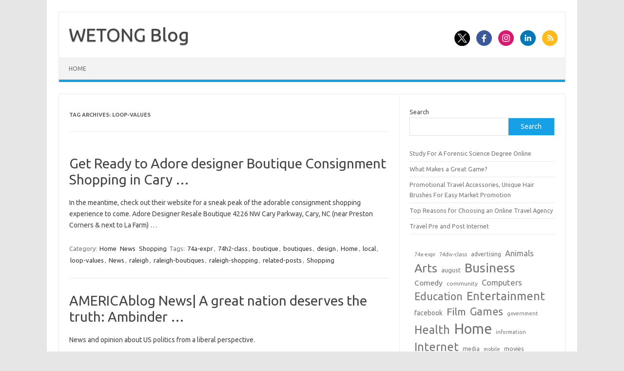

--- FILE ---
content_type: text/html; charset=UTF-8
request_url: https://www.phptop.cn/archives/tag/loop-values/
body_size: 12611
content:
<!DOCTYPE html>
<!--[if IE 7]>
<html class="ie ie7" lang="en-US">
<![endif]-->
<!--[if IE 8]>
<html class="ie ie8" lang="en-US">
<![endif]-->
<!--[if !(IE 7) | !(IE 8)  ]><!-->
<html lang="en-US">
<!--<![endif]-->
<head>
<meta charset="UTF-8">
<meta name="viewport" content="width=device-width, initial-scale=1">
<link rel="profile" href="http://gmpg.org/xfn/11">
<link rel="pingback" href="https://www.phptop.cn/xmlrpc.php" />
<!--[if lt IE 9]>
<script src="https://www.phptop.cn/wp-content/themes/iconic-one/js/html5.js" type="text/javascript"></script>
<![endif]-->
<title>loop-values &#8211; WETONG Blog</title>
<meta name='robots' content='max-image-preview:large' />
	<style>img:is([sizes="auto" i], [sizes^="auto," i]) { contain-intrinsic-size: 3000px 1500px }</style>
	<link rel='dns-prefetch' href='//fonts.googleapis.com' />
<link rel="alternate" type="application/rss+xml" title="WETONG Blog &raquo; Feed" href="https://www.phptop.cn/feed/" />
<link rel="alternate" type="application/rss+xml" title="WETONG Blog &raquo; Comments Feed" href="https://www.phptop.cn/comments/feed/" />
<link rel="alternate" type="application/rss+xml" title="WETONG Blog &raquo; loop-values Tag Feed" href="https://www.phptop.cn/archives/tag/loop-values/feed/" />
<script type="text/javascript">
/* <![CDATA[ */
window._wpemojiSettings = {"baseUrl":"https:\/\/s.w.org\/images\/core\/emoji\/16.0.1\/72x72\/","ext":".png","svgUrl":"https:\/\/s.w.org\/images\/core\/emoji\/16.0.1\/svg\/","svgExt":".svg","source":{"concatemoji":"https:\/\/www.phptop.cn\/wp-includes\/js\/wp-emoji-release.min.js?ver=6.8.3"}};
/*! This file is auto-generated */
!function(s,n){var o,i,e;function c(e){try{var t={supportTests:e,timestamp:(new Date).valueOf()};sessionStorage.setItem(o,JSON.stringify(t))}catch(e){}}function p(e,t,n){e.clearRect(0,0,e.canvas.width,e.canvas.height),e.fillText(t,0,0);var t=new Uint32Array(e.getImageData(0,0,e.canvas.width,e.canvas.height).data),a=(e.clearRect(0,0,e.canvas.width,e.canvas.height),e.fillText(n,0,0),new Uint32Array(e.getImageData(0,0,e.canvas.width,e.canvas.height).data));return t.every(function(e,t){return e===a[t]})}function u(e,t){e.clearRect(0,0,e.canvas.width,e.canvas.height),e.fillText(t,0,0);for(var n=e.getImageData(16,16,1,1),a=0;a<n.data.length;a++)if(0!==n.data[a])return!1;return!0}function f(e,t,n,a){switch(t){case"flag":return n(e,"\ud83c\udff3\ufe0f\u200d\u26a7\ufe0f","\ud83c\udff3\ufe0f\u200b\u26a7\ufe0f")?!1:!n(e,"\ud83c\udde8\ud83c\uddf6","\ud83c\udde8\u200b\ud83c\uddf6")&&!n(e,"\ud83c\udff4\udb40\udc67\udb40\udc62\udb40\udc65\udb40\udc6e\udb40\udc67\udb40\udc7f","\ud83c\udff4\u200b\udb40\udc67\u200b\udb40\udc62\u200b\udb40\udc65\u200b\udb40\udc6e\u200b\udb40\udc67\u200b\udb40\udc7f");case"emoji":return!a(e,"\ud83e\udedf")}return!1}function g(e,t,n,a){var r="undefined"!=typeof WorkerGlobalScope&&self instanceof WorkerGlobalScope?new OffscreenCanvas(300,150):s.createElement("canvas"),o=r.getContext("2d",{willReadFrequently:!0}),i=(o.textBaseline="top",o.font="600 32px Arial",{});return e.forEach(function(e){i[e]=t(o,e,n,a)}),i}function t(e){var t=s.createElement("script");t.src=e,t.defer=!0,s.head.appendChild(t)}"undefined"!=typeof Promise&&(o="wpEmojiSettingsSupports",i=["flag","emoji"],n.supports={everything:!0,everythingExceptFlag:!0},e=new Promise(function(e){s.addEventListener("DOMContentLoaded",e,{once:!0})}),new Promise(function(t){var n=function(){try{var e=JSON.parse(sessionStorage.getItem(o));if("object"==typeof e&&"number"==typeof e.timestamp&&(new Date).valueOf()<e.timestamp+604800&&"object"==typeof e.supportTests)return e.supportTests}catch(e){}return null}();if(!n){if("undefined"!=typeof Worker&&"undefined"!=typeof OffscreenCanvas&&"undefined"!=typeof URL&&URL.createObjectURL&&"undefined"!=typeof Blob)try{var e="postMessage("+g.toString()+"("+[JSON.stringify(i),f.toString(),p.toString(),u.toString()].join(",")+"));",a=new Blob([e],{type:"text/javascript"}),r=new Worker(URL.createObjectURL(a),{name:"wpTestEmojiSupports"});return void(r.onmessage=function(e){c(n=e.data),r.terminate(),t(n)})}catch(e){}c(n=g(i,f,p,u))}t(n)}).then(function(e){for(var t in e)n.supports[t]=e[t],n.supports.everything=n.supports.everything&&n.supports[t],"flag"!==t&&(n.supports.everythingExceptFlag=n.supports.everythingExceptFlag&&n.supports[t]);n.supports.everythingExceptFlag=n.supports.everythingExceptFlag&&!n.supports.flag,n.DOMReady=!1,n.readyCallback=function(){n.DOMReady=!0}}).then(function(){return e}).then(function(){var e;n.supports.everything||(n.readyCallback(),(e=n.source||{}).concatemoji?t(e.concatemoji):e.wpemoji&&e.twemoji&&(t(e.twemoji),t(e.wpemoji)))}))}((window,document),window._wpemojiSettings);
/* ]]> */
</script>
<style id='wp-emoji-styles-inline-css' type='text/css'>

	img.wp-smiley, img.emoji {
		display: inline !important;
		border: none !important;
		box-shadow: none !important;
		height: 1em !important;
		width: 1em !important;
		margin: 0 0.07em !important;
		vertical-align: -0.1em !important;
		background: none !important;
		padding: 0 !important;
	}
</style>
<link rel='stylesheet' id='wp-block-library-css' href='https://www.phptop.cn/wp-includes/css/dist/block-library/style.min.css?ver=6.8.3' type='text/css' media='all' />
<style id='classic-theme-styles-inline-css' type='text/css'>
/*! This file is auto-generated */
.wp-block-button__link{color:#fff;background-color:#32373c;border-radius:9999px;box-shadow:none;text-decoration:none;padding:calc(.667em + 2px) calc(1.333em + 2px);font-size:1.125em}.wp-block-file__button{background:#32373c;color:#fff;text-decoration:none}
</style>
<style id='global-styles-inline-css' type='text/css'>
:root{--wp--preset--aspect-ratio--square: 1;--wp--preset--aspect-ratio--4-3: 4/3;--wp--preset--aspect-ratio--3-4: 3/4;--wp--preset--aspect-ratio--3-2: 3/2;--wp--preset--aspect-ratio--2-3: 2/3;--wp--preset--aspect-ratio--16-9: 16/9;--wp--preset--aspect-ratio--9-16: 9/16;--wp--preset--color--black: #000000;--wp--preset--color--cyan-bluish-gray: #abb8c3;--wp--preset--color--white: #ffffff;--wp--preset--color--pale-pink: #f78da7;--wp--preset--color--vivid-red: #cf2e2e;--wp--preset--color--luminous-vivid-orange: #ff6900;--wp--preset--color--luminous-vivid-amber: #fcb900;--wp--preset--color--light-green-cyan: #7bdcb5;--wp--preset--color--vivid-green-cyan: #00d084;--wp--preset--color--pale-cyan-blue: #8ed1fc;--wp--preset--color--vivid-cyan-blue: #0693e3;--wp--preset--color--vivid-purple: #9b51e0;--wp--preset--gradient--vivid-cyan-blue-to-vivid-purple: linear-gradient(135deg,rgba(6,147,227,1) 0%,rgb(155,81,224) 100%);--wp--preset--gradient--light-green-cyan-to-vivid-green-cyan: linear-gradient(135deg,rgb(122,220,180) 0%,rgb(0,208,130) 100%);--wp--preset--gradient--luminous-vivid-amber-to-luminous-vivid-orange: linear-gradient(135deg,rgba(252,185,0,1) 0%,rgba(255,105,0,1) 100%);--wp--preset--gradient--luminous-vivid-orange-to-vivid-red: linear-gradient(135deg,rgba(255,105,0,1) 0%,rgb(207,46,46) 100%);--wp--preset--gradient--very-light-gray-to-cyan-bluish-gray: linear-gradient(135deg,rgb(238,238,238) 0%,rgb(169,184,195) 100%);--wp--preset--gradient--cool-to-warm-spectrum: linear-gradient(135deg,rgb(74,234,220) 0%,rgb(151,120,209) 20%,rgb(207,42,186) 40%,rgb(238,44,130) 60%,rgb(251,105,98) 80%,rgb(254,248,76) 100%);--wp--preset--gradient--blush-light-purple: linear-gradient(135deg,rgb(255,206,236) 0%,rgb(152,150,240) 100%);--wp--preset--gradient--blush-bordeaux: linear-gradient(135deg,rgb(254,205,165) 0%,rgb(254,45,45) 50%,rgb(107,0,62) 100%);--wp--preset--gradient--luminous-dusk: linear-gradient(135deg,rgb(255,203,112) 0%,rgb(199,81,192) 50%,rgb(65,88,208) 100%);--wp--preset--gradient--pale-ocean: linear-gradient(135deg,rgb(255,245,203) 0%,rgb(182,227,212) 50%,rgb(51,167,181) 100%);--wp--preset--gradient--electric-grass: linear-gradient(135deg,rgb(202,248,128) 0%,rgb(113,206,126) 100%);--wp--preset--gradient--midnight: linear-gradient(135deg,rgb(2,3,129) 0%,rgb(40,116,252) 100%);--wp--preset--font-size--small: 13px;--wp--preset--font-size--medium: 20px;--wp--preset--font-size--large: 36px;--wp--preset--font-size--x-large: 42px;--wp--preset--spacing--20: 0.44rem;--wp--preset--spacing--30: 0.67rem;--wp--preset--spacing--40: 1rem;--wp--preset--spacing--50: 1.5rem;--wp--preset--spacing--60: 2.25rem;--wp--preset--spacing--70: 3.38rem;--wp--preset--spacing--80: 5.06rem;--wp--preset--shadow--natural: 6px 6px 9px rgba(0, 0, 0, 0.2);--wp--preset--shadow--deep: 12px 12px 50px rgba(0, 0, 0, 0.4);--wp--preset--shadow--sharp: 6px 6px 0px rgba(0, 0, 0, 0.2);--wp--preset--shadow--outlined: 6px 6px 0px -3px rgba(255, 255, 255, 1), 6px 6px rgba(0, 0, 0, 1);--wp--preset--shadow--crisp: 6px 6px 0px rgba(0, 0, 0, 1);}:where(.is-layout-flex){gap: 0.5em;}:where(.is-layout-grid){gap: 0.5em;}body .is-layout-flex{display: flex;}.is-layout-flex{flex-wrap: wrap;align-items: center;}.is-layout-flex > :is(*, div){margin: 0;}body .is-layout-grid{display: grid;}.is-layout-grid > :is(*, div){margin: 0;}:where(.wp-block-columns.is-layout-flex){gap: 2em;}:where(.wp-block-columns.is-layout-grid){gap: 2em;}:where(.wp-block-post-template.is-layout-flex){gap: 1.25em;}:where(.wp-block-post-template.is-layout-grid){gap: 1.25em;}.has-black-color{color: var(--wp--preset--color--black) !important;}.has-cyan-bluish-gray-color{color: var(--wp--preset--color--cyan-bluish-gray) !important;}.has-white-color{color: var(--wp--preset--color--white) !important;}.has-pale-pink-color{color: var(--wp--preset--color--pale-pink) !important;}.has-vivid-red-color{color: var(--wp--preset--color--vivid-red) !important;}.has-luminous-vivid-orange-color{color: var(--wp--preset--color--luminous-vivid-orange) !important;}.has-luminous-vivid-amber-color{color: var(--wp--preset--color--luminous-vivid-amber) !important;}.has-light-green-cyan-color{color: var(--wp--preset--color--light-green-cyan) !important;}.has-vivid-green-cyan-color{color: var(--wp--preset--color--vivid-green-cyan) !important;}.has-pale-cyan-blue-color{color: var(--wp--preset--color--pale-cyan-blue) !important;}.has-vivid-cyan-blue-color{color: var(--wp--preset--color--vivid-cyan-blue) !important;}.has-vivid-purple-color{color: var(--wp--preset--color--vivid-purple) !important;}.has-black-background-color{background-color: var(--wp--preset--color--black) !important;}.has-cyan-bluish-gray-background-color{background-color: var(--wp--preset--color--cyan-bluish-gray) !important;}.has-white-background-color{background-color: var(--wp--preset--color--white) !important;}.has-pale-pink-background-color{background-color: var(--wp--preset--color--pale-pink) !important;}.has-vivid-red-background-color{background-color: var(--wp--preset--color--vivid-red) !important;}.has-luminous-vivid-orange-background-color{background-color: var(--wp--preset--color--luminous-vivid-orange) !important;}.has-luminous-vivid-amber-background-color{background-color: var(--wp--preset--color--luminous-vivid-amber) !important;}.has-light-green-cyan-background-color{background-color: var(--wp--preset--color--light-green-cyan) !important;}.has-vivid-green-cyan-background-color{background-color: var(--wp--preset--color--vivid-green-cyan) !important;}.has-pale-cyan-blue-background-color{background-color: var(--wp--preset--color--pale-cyan-blue) !important;}.has-vivid-cyan-blue-background-color{background-color: var(--wp--preset--color--vivid-cyan-blue) !important;}.has-vivid-purple-background-color{background-color: var(--wp--preset--color--vivid-purple) !important;}.has-black-border-color{border-color: var(--wp--preset--color--black) !important;}.has-cyan-bluish-gray-border-color{border-color: var(--wp--preset--color--cyan-bluish-gray) !important;}.has-white-border-color{border-color: var(--wp--preset--color--white) !important;}.has-pale-pink-border-color{border-color: var(--wp--preset--color--pale-pink) !important;}.has-vivid-red-border-color{border-color: var(--wp--preset--color--vivid-red) !important;}.has-luminous-vivid-orange-border-color{border-color: var(--wp--preset--color--luminous-vivid-orange) !important;}.has-luminous-vivid-amber-border-color{border-color: var(--wp--preset--color--luminous-vivid-amber) !important;}.has-light-green-cyan-border-color{border-color: var(--wp--preset--color--light-green-cyan) !important;}.has-vivid-green-cyan-border-color{border-color: var(--wp--preset--color--vivid-green-cyan) !important;}.has-pale-cyan-blue-border-color{border-color: var(--wp--preset--color--pale-cyan-blue) !important;}.has-vivid-cyan-blue-border-color{border-color: var(--wp--preset--color--vivid-cyan-blue) !important;}.has-vivid-purple-border-color{border-color: var(--wp--preset--color--vivid-purple) !important;}.has-vivid-cyan-blue-to-vivid-purple-gradient-background{background: var(--wp--preset--gradient--vivid-cyan-blue-to-vivid-purple) !important;}.has-light-green-cyan-to-vivid-green-cyan-gradient-background{background: var(--wp--preset--gradient--light-green-cyan-to-vivid-green-cyan) !important;}.has-luminous-vivid-amber-to-luminous-vivid-orange-gradient-background{background: var(--wp--preset--gradient--luminous-vivid-amber-to-luminous-vivid-orange) !important;}.has-luminous-vivid-orange-to-vivid-red-gradient-background{background: var(--wp--preset--gradient--luminous-vivid-orange-to-vivid-red) !important;}.has-very-light-gray-to-cyan-bluish-gray-gradient-background{background: var(--wp--preset--gradient--very-light-gray-to-cyan-bluish-gray) !important;}.has-cool-to-warm-spectrum-gradient-background{background: var(--wp--preset--gradient--cool-to-warm-spectrum) !important;}.has-blush-light-purple-gradient-background{background: var(--wp--preset--gradient--blush-light-purple) !important;}.has-blush-bordeaux-gradient-background{background: var(--wp--preset--gradient--blush-bordeaux) !important;}.has-luminous-dusk-gradient-background{background: var(--wp--preset--gradient--luminous-dusk) !important;}.has-pale-ocean-gradient-background{background: var(--wp--preset--gradient--pale-ocean) !important;}.has-electric-grass-gradient-background{background: var(--wp--preset--gradient--electric-grass) !important;}.has-midnight-gradient-background{background: var(--wp--preset--gradient--midnight) !important;}.has-small-font-size{font-size: var(--wp--preset--font-size--small) !important;}.has-medium-font-size{font-size: var(--wp--preset--font-size--medium) !important;}.has-large-font-size{font-size: var(--wp--preset--font-size--large) !important;}.has-x-large-font-size{font-size: var(--wp--preset--font-size--x-large) !important;}
:where(.wp-block-post-template.is-layout-flex){gap: 1.25em;}:where(.wp-block-post-template.is-layout-grid){gap: 1.25em;}
:where(.wp-block-columns.is-layout-flex){gap: 2em;}:where(.wp-block-columns.is-layout-grid){gap: 2em;}
:root :where(.wp-block-pullquote){font-size: 1.5em;line-height: 1.6;}
</style>
<link rel='stylesheet' id='themonic-fonts-css' href='https://fonts.googleapis.com/css?family=Ubuntu%3A400%2C700&#038;subset=latin%2Clatin-ext' type='text/css' media='all' />
<link rel='stylesheet' id='themonic-style-css' href='https://www.phptop.cn/wp-content/themes/iconic-one/style.css?ver=2.4' type='text/css' media='all' />
<link rel='stylesheet' id='custom-style-css' href='https://www.phptop.cn/wp-content/themes/iconic-one/custom.css?ver=6.8.3' type='text/css' media='all' />
<!--[if lt IE 9]>
<link rel='stylesheet' id='themonic-ie-css' href='https://www.phptop.cn/wp-content/themes/iconic-one/css/ie.css?ver=20130305' type='text/css' media='all' />
<![endif]-->
<link rel="https://api.w.org/" href="https://www.phptop.cn/wp-json/" /><link rel="alternate" title="JSON" type="application/json" href="https://www.phptop.cn/wp-json/wp/v2/tags/905" /><link rel="EditURI" type="application/rsd+xml" title="RSD" href="https://www.phptop.cn/xmlrpc.php?rsd" />
<meta name="generator" content="WordPress 6.8.3" />
		<style type="text/css" id="wp-custom-css">
			ul.xoxo.blogroll li {
    display: inline-block;
    margin-right: 15px;
}		</style>
		</head>
<body class="archive tag tag-loop-values tag-905 wp-theme-iconic-one custom-font-enabled hfeed">
<div id="page" class="site">
	<a class="skip-link screen-reader-text" href="#main" title="Skip to content">Skip to content</a>
	<header id="masthead" class="site-header" role="banner">
					<div class="io-title-description">
			<a href="https://www.phptop.cn/" title="WETONG Blog" rel="home">WETONG Blog</a>
				<br .../> 
						</div>
								<div class="socialmedia">
							<a href="https://x.com/zxcprint" target="_blank"><img src="https://www.phptop.cn/wp-content/themes/iconic-one/img/twitter.png" alt="Follow us on Twitter"/></a> 
											<a href="https://www.facebook.com/zxcprint" target="_blank"><img src="https://www.phptop.cn/wp-content/themes/iconic-one/img/facebook.png" alt="Follow us on Facebook"/></a>
											<a href="https://www.instagram.com/zxcprint/" rel="author" target="_blank"><img src="https://www.phptop.cn/wp-content/themes/iconic-one/img/instagram.png" alt="Follow us on Instagram"/></a>
											<a href="https://www.linkedin.com/company/zxcprint" rel="author" target="_blank"><img src="https://www.phptop.cn/wp-content/themes/iconic-one/img/linkedin.png" alt="Follow us on LinkedIn"/></a>
									<a class="rss" href="https://zxcprint.wordpress.com/" target="_blank"><img src="https://www.phptop.cn/wp-content/themes/iconic-one/img/rss.png" alt="Follow us on rss"/></a>			
					</div>
					
		
		<nav id="site-navigation" class="themonic-nav" role="navigation">
		<button class="menu-toggle" aria-controls="menu-top" aria-expanded="false">Menu<label class="iomenu">
  <div class="iolines"></div>
  <div class="iolines"></div>
  <div class="iolines"></div>
</label></button>
			<ul id="menu-top" class="nav-menu"><li ><a href="https://www.phptop.cn/">Home</a></li></ul>
		</nav><!-- #site-navigation -->
		<div class="clear"></div>
	</header><!-- #masthead -->
<div id="main" class="wrapper">
	<section id="primary" class="site-content">
		<div id="content" role="main">

					<header class="archive-header">
				<h1 class="archive-title">Tag Archives: <span>loop-values</span></h1>

						</header><!-- .archive-header -->

			
	<article id="post-10768" class="post-10768 post type-post status-publish format-standard hentry category-home category-news category-shopping tag-74a-expr tag-74h2-class tag-boutique tag-boutiques tag-design tag-home tag-local tag-loop-values tag-news tag-raleigh tag-raleigh-boutiques tag-raleigh-shopping tag-related-posts tag-shopping">
				<header class="entry-header">
						<h2 class="entry-title">
				<a href="https://www.phptop.cn/archives/10768/" title="Permalink to Get Ready to Adore designer Boutique Consignment Shopping in Cary &#8230;" rel="bookmark">Get Ready to Adore designer Boutique Consignment Shopping in Cary &#8230;</a>
			</h2>
											
		</header><!-- .entry-header -->

									<div class="entry-summary">
				<!-- Ico nic One home page thumbnail with custom excerpt -->
			<div class="excerpt-thumb">
					</div>
			<p>In the meantime, check out their website for a sneak peak of the adorable consignment shopping experience to come. Adore Designer Resale Boutique 4226 NW Cary Parkway, Cary, NC (near Preston Corners &amp; next to La Farm) &#8230;</p>
		</div><!-- .entry-summary -->
			
				
	<footer class="entry-meta">
					<span>Category: <a href="https://www.phptop.cn/archives/category/home/" rel="category tag">Home</a> <a href="https://www.phptop.cn/archives/category/news/" rel="category tag">News</a> <a href="https://www.phptop.cn/archives/category/shopping/" rel="category tag">Shopping</a></span>
								<span>Tags: <a href="https://www.phptop.cn/archives/tag/74a-expr/" rel="tag">74a-expr</a>, <a href="https://www.phptop.cn/archives/tag/74h2-class/" rel="tag">74h2-class</a>, <a href="https://www.phptop.cn/archives/tag/boutique/" rel="tag">boutique</a>, <a href="https://www.phptop.cn/archives/tag/boutiques/" rel="tag">boutiques</a>, <a href="https://www.phptop.cn/archives/tag/design/" rel="tag">design</a>, <a href="https://www.phptop.cn/archives/tag/home/" rel="tag">Home</a>, <a href="https://www.phptop.cn/archives/tag/local/" rel="tag">local</a>, <a href="https://www.phptop.cn/archives/tag/loop-values/" rel="tag">loop-values</a>, <a href="https://www.phptop.cn/archives/tag/news/" rel="tag">News</a>, <a href="https://www.phptop.cn/archives/tag/raleigh/" rel="tag">raleigh</a>, <a href="https://www.phptop.cn/archives/tag/raleigh-boutiques/" rel="tag">raleigh-boutiques</a>, <a href="https://www.phptop.cn/archives/tag/raleigh-shopping/" rel="tag">raleigh-shopping</a>, <a href="https://www.phptop.cn/archives/tag/related-posts/" rel="tag">related-posts</a>, <a href="https://www.phptop.cn/archives/tag/shopping/" rel="tag">Shopping</a></span>
			
           						</footer><!-- .entry-meta -->
	</article><!-- #post -->

	<article id="post-10740" class="post-10740 post type-post status-publish format-standard hentry category-animals category-arts category-business category-entertainment category-film category-health category-home category-internet category-news category-people category-science category-sports category-tech category-travel category-world tag-47return-false tag-74a-expr tag-74a-href tag-arts tag-film tag-loop-values tag-show-all tag-sports">
				<header class="entry-header">
						<h2 class="entry-title">
				<a href="https://www.phptop.cn/archives/10740/" title="Permalink to AMERICAblog News| A great nation deserves the truth: Ambinder &#8230;" rel="bookmark">AMERICAblog News| A great nation deserves the truth: Ambinder &#8230;</a>
			</h2>
											
		</header><!-- .entry-header -->

									<div class="entry-summary">
				<!-- Ico nic One home page thumbnail with custom excerpt -->
			<div class="excerpt-thumb">
					</div>
			<p> News and opinion about US politics from a liberal perspective.</p>
		</div><!-- .entry-summary -->
			
				
	<footer class="entry-meta">
					<span>Category: <a href="https://www.phptop.cn/archives/category/animals/" rel="category tag">Animals</a> <a href="https://www.phptop.cn/archives/category/arts/" rel="category tag">Arts</a> <a href="https://www.phptop.cn/archives/category/business/" rel="category tag">Business</a> <a href="https://www.phptop.cn/archives/category/entertainment/" rel="category tag">Entertainment</a> <a href="https://www.phptop.cn/archives/category/film/" rel="category tag">Film</a> <a href="https://www.phptop.cn/archives/category/health/" rel="category tag">Health</a> <a href="https://www.phptop.cn/archives/category/home/" rel="category tag">Home</a> <a href="https://www.phptop.cn/archives/category/internet/" rel="category tag">Internet</a> <a href="https://www.phptop.cn/archives/category/news/" rel="category tag">News</a> <a href="https://www.phptop.cn/archives/category/people/" rel="category tag">People</a> <a href="https://www.phptop.cn/archives/category/science/" rel="category tag">Science</a> <a href="https://www.phptop.cn/archives/category/sports/" rel="category tag">Sports</a> <a href="https://www.phptop.cn/archives/category/tech/" rel="category tag">Tech</a> <a href="https://www.phptop.cn/archives/category/travel/" rel="category tag">Travel</a> <a href="https://www.phptop.cn/archives/category/world/" rel="category tag">World</a></span>
								<span>Tags: <a href="https://www.phptop.cn/archives/tag/47return-false/" rel="tag">47return-false</a>, <a href="https://www.phptop.cn/archives/tag/74a-expr/" rel="tag">74a-expr</a>, <a href="https://www.phptop.cn/archives/tag/74a-href/" rel="tag">74a-href</a>, <a href="https://www.phptop.cn/archives/tag/arts/" rel="tag">Arts</a>, <a href="https://www.phptop.cn/archives/tag/film/" rel="tag">Film</a>, <a href="https://www.phptop.cn/archives/tag/loop-values/" rel="tag">loop-values</a>, <a href="https://www.phptop.cn/archives/tag/show-all/" rel="tag">show-all</a>, <a href="https://www.phptop.cn/archives/tag/sports/" rel="tag">Sports</a></span>
			
           						</footer><!-- .entry-meta -->
	</article><!-- #post -->

	<article id="post-10358" class="post-10358 post type-post status-publish format-standard hentry category-animals category-arts category-home category-music category-news category-shopping category-tech category-travel tag-74div-class tag-atom tag-fashion tag-history tag-include-data tag-include-name tag-labels tag-loop-values tag-news tag-recipes tag-shopping tag-television tag-travel tag-vacation">
				<header class="entry-header">
						<h2 class="entry-title">
				<a href="https://www.phptop.cn/archives/10358/" title="Permalink to JQ Lounge: Animals &amp; History &amp; Yelpers.. oh my!" rel="bookmark">JQ Lounge: Animals &amp; History &amp; Yelpers.. oh my!</a>
			</h2>
											
		</header><!-- .entry-header -->

									<div class="entry-summary">
				<!-- Ico nic One home page thumbnail with custom excerpt -->
			<div class="excerpt-thumb">
					</div>
			<p>I remember when I was a kid I used to love looking at the animals , but now? I freaked the eff&#8217; out!!!!!!!!! I couldn&#8217;t even walk through the room</p>
		</div><!-- .entry-summary -->
			
				
	<footer class="entry-meta">
					<span>Category: <a href="https://www.phptop.cn/archives/category/animals/" rel="category tag">Animals</a> <a href="https://www.phptop.cn/archives/category/arts/" rel="category tag">Arts</a> <a href="https://www.phptop.cn/archives/category/home/" rel="category tag">Home</a> <a href="https://www.phptop.cn/archives/category/music/" rel="category tag">Music</a> <a href="https://www.phptop.cn/archives/category/news/" rel="category tag">News</a> <a href="https://www.phptop.cn/archives/category/shopping/" rel="category tag">Shopping</a> <a href="https://www.phptop.cn/archives/category/tech/" rel="category tag">Tech</a> <a href="https://www.phptop.cn/archives/category/travel/" rel="category tag">Travel</a></span>
								<span>Tags: <a href="https://www.phptop.cn/archives/tag/74div-class/" rel="tag">74div-class</a>, <a href="https://www.phptop.cn/archives/tag/atom/" rel="tag">atom</a>, <a href="https://www.phptop.cn/archives/tag/fashion/" rel="tag">fashion</a>, <a href="https://www.phptop.cn/archives/tag/history/" rel="tag">history</a>, <a href="https://www.phptop.cn/archives/tag/include-data/" rel="tag">include-data</a>, <a href="https://www.phptop.cn/archives/tag/include-name/" rel="tag">include-name</a>, <a href="https://www.phptop.cn/archives/tag/labels/" rel="tag">labels</a>, <a href="https://www.phptop.cn/archives/tag/loop-values/" rel="tag">loop-values</a>, <a href="https://www.phptop.cn/archives/tag/news/" rel="tag">News</a>, <a href="https://www.phptop.cn/archives/tag/recipes/" rel="tag">recipes</a>, <a href="https://www.phptop.cn/archives/tag/shopping/" rel="tag">Shopping</a>, <a href="https://www.phptop.cn/archives/tag/television/" rel="tag">television</a>, <a href="https://www.phptop.cn/archives/tag/travel/" rel="tag">Travel</a>, <a href="https://www.phptop.cn/archives/tag/vacation/" rel="tag">vacation</a></span>
			
           						</footer><!-- .entry-meta -->
	</article><!-- #post -->

	<article id="post-10507" class="post-10507 post type-post status-publish format-standard hentry category-arts category-education category-health category-home category-news category-nonprofit category-people category-sports tag-9658-160 tag-74a-expr tag-august tag-bronx tag-bronx-news tag-district tag-education tag-gadget tag-include-data tag-include-name tag-loop-values tag-news tag-sports">
				<header class="entry-header">
						<h2 class="entry-title">
				<a href="https://www.phptop.cn/archives/10507/" title="Permalink to Bronx News Network: Bronx News Roundup for August 19th" rel="bookmark">Bronx News Network: Bronx News Roundup for August 19th</a>
			</h2>
											
		</header><!-- .entry-header -->

									<div class="entry-summary">
				<!-- Ico nic One home page thumbnail with custom excerpt -->
			<div class="excerpt-thumb">
					</div>
			<p>Bronx News Network publishes the Mount Hope Monitor and the Tremont Tribune and runs the Bronx Youth Journalism Initiative. BNN also supports and partners with other nonprofit media such as the Hunts Point Express and the Highbridge &#8230;</p>
		</div><!-- .entry-summary -->
			
				
	<footer class="entry-meta">
					<span>Category: <a href="https://www.phptop.cn/archives/category/arts/" rel="category tag">Arts</a> <a href="https://www.phptop.cn/archives/category/education/" rel="category tag">Education</a> <a href="https://www.phptop.cn/archives/category/health/" rel="category tag">Health</a> <a href="https://www.phptop.cn/archives/category/home/" rel="category tag">Home</a> <a href="https://www.phptop.cn/archives/category/news/" rel="category tag">News</a> <a href="https://www.phptop.cn/archives/category/nonprofit/" rel="category tag">Nonprofit</a> <a href="https://www.phptop.cn/archives/category/people/" rel="category tag">People</a> <a href="https://www.phptop.cn/archives/category/sports/" rel="category tag">Sports</a></span>
								<span>Tags: <a href="https://www.phptop.cn/archives/tag/9658-160/" rel="tag">-9658-160</a>, <a href="https://www.phptop.cn/archives/tag/74a-expr/" rel="tag">74a-expr</a>, <a href="https://www.phptop.cn/archives/tag/august/" rel="tag">august</a>, <a href="https://www.phptop.cn/archives/tag/bronx/" rel="tag">bronx</a>, <a href="https://www.phptop.cn/archives/tag/bronx-news/" rel="tag">bronx-news</a>, <a href="https://www.phptop.cn/archives/tag/district/" rel="tag">district</a>, <a href="https://www.phptop.cn/archives/tag/education/" rel="tag">Education</a>, <a href="https://www.phptop.cn/archives/tag/gadget/" rel="tag">gadget</a>, <a href="https://www.phptop.cn/archives/tag/include-data/" rel="tag">include-data</a>, <a href="https://www.phptop.cn/archives/tag/include-name/" rel="tag">include-name</a>, <a href="https://www.phptop.cn/archives/tag/loop-values/" rel="tag">loop-values</a>, <a href="https://www.phptop.cn/archives/tag/news/" rel="tag">News</a>, <a href="https://www.phptop.cn/archives/tag/sports/" rel="tag">Sports</a></span>
			
           						</footer><!-- .entry-meta -->
	</article><!-- #post -->

	<article id="post-10317" class="post-10317 post type-post status-publish format-standard hentry category-arts category-business category-education category-health category-home category-news category-people category-printing category-science category-shopping category-tech category-travel tag-74img-expr tag-arts tag-august tag-coupons tag-frugal tag-health tag-include-data tag-kroger tag-loop-values tag-news tag-printing tag-reminders tag-science tag-travel">
				<header class="entry-header">
						<h2 class="entry-title">
				<a href="https://www.phptop.cn/archives/10317/" title="Permalink to A Frugal Friend: Save Money on Printing" rel="bookmark">A Frugal Friend: Save Money on Printing</a>
			</h2>
											
		</header><!-- .entry-header -->

									<div class="entry-summary">
				<!-- Ico nic One home page thumbnail with custom excerpt -->
			<div class="excerpt-thumb">
					</div>
			<p>Every piece of paper that would otherwise be trashed goes into my &#8220;coupon printing pile&#8221;. Pieces of junk mail, papers that I&#8217;m done with, etc. I&#8217;ve been doing this for almost 2 years now, and my pile is still there</p>
		</div><!-- .entry-summary -->
			
				
	<footer class="entry-meta">
					<span>Category: <a href="https://www.phptop.cn/archives/category/arts/" rel="category tag">Arts</a> <a href="https://www.phptop.cn/archives/category/business/" rel="category tag">Business</a> <a href="https://www.phptop.cn/archives/category/education/" rel="category tag">Education</a> <a href="https://www.phptop.cn/archives/category/health/" rel="category tag">Health</a> <a href="https://www.phptop.cn/archives/category/home/" rel="category tag">Home</a> <a href="https://www.phptop.cn/archives/category/news/" rel="category tag">News</a> <a href="https://www.phptop.cn/archives/category/people/" rel="category tag">People</a> <a href="https://www.phptop.cn/archives/category/printing/" rel="category tag">Printing</a> <a href="https://www.phptop.cn/archives/category/science/" rel="category tag">Science</a> <a href="https://www.phptop.cn/archives/category/shopping/" rel="category tag">Shopping</a> <a href="https://www.phptop.cn/archives/category/tech/" rel="category tag">Tech</a> <a href="https://www.phptop.cn/archives/category/travel/" rel="category tag">Travel</a></span>
								<span>Tags: <a href="https://www.phptop.cn/archives/tag/74img-expr/" rel="tag">74img-expr</a>, <a href="https://www.phptop.cn/archives/tag/arts/" rel="tag">Arts</a>, <a href="https://www.phptop.cn/archives/tag/august/" rel="tag">august</a>, <a href="https://www.phptop.cn/archives/tag/coupons/" rel="tag">coupons</a>, <a href="https://www.phptop.cn/archives/tag/frugal/" rel="tag">frugal</a>, <a href="https://www.phptop.cn/archives/tag/health/" rel="tag">Health</a>, <a href="https://www.phptop.cn/archives/tag/include-data/" rel="tag">include-data</a>, <a href="https://www.phptop.cn/archives/tag/kroger/" rel="tag">kroger</a>, <a href="https://www.phptop.cn/archives/tag/loop-values/" rel="tag">loop-values</a>, <a href="https://www.phptop.cn/archives/tag/news/" rel="tag">News</a>, <a href="https://www.phptop.cn/archives/tag/printing/" rel="tag">Printing</a>, <a href="https://www.phptop.cn/archives/tag/reminders/" rel="tag">reminders</a>, <a href="https://www.phptop.cn/archives/tag/science/" rel="tag">Science</a>, <a href="https://www.phptop.cn/archives/tag/travel/" rel="tag">Travel</a></span>
			
           						</footer><!-- .entry-meta -->
	</article><!-- #post -->

	<article id="post-10406" class="post-10406 post type-post status-publish format-standard hentry category-arts category-business category-computers category-education category-games category-health category-home category-internet category-music category-news category-people category-sports category-tech category-world tag-74a-class tag-74a-expr tag-a-home-network tag-computer tag-gadget tag-home tag-loop-values tag-tech tag-world">
				<header class="entry-header">
						<h2 class="entry-title">
				<a href="https://www.phptop.cn/archives/10406/" title="Permalink to Lisa Simpkins-Education: Networking Home Computers" rel="bookmark">Lisa Simpkins-Education: Networking Home Computers</a>
			</h2>
											
		</header><!-- .entry-header -->

									<div class="entry-summary">
				<!-- Ico nic One home page thumbnail with custom excerpt -->
			<div class="excerpt-thumb">
					</div>
			<p>Have you ever thought about networking your computers at home? If you have a small collection of computers around the house (and a small collection of computer users), you can connect each one of those computers to one another and share &#8230;</p>
		</div><!-- .entry-summary -->
			
				
	<footer class="entry-meta">
					<span>Category: <a href="https://www.phptop.cn/archives/category/arts/" rel="category tag">Arts</a> <a href="https://www.phptop.cn/archives/category/business/" rel="category tag">Business</a> <a href="https://www.phptop.cn/archives/category/computers/" rel="category tag">Computers</a> <a href="https://www.phptop.cn/archives/category/education/" rel="category tag">Education</a> <a href="https://www.phptop.cn/archives/category/games/" rel="category tag">Games</a> <a href="https://www.phptop.cn/archives/category/health/" rel="category tag">Health</a> <a href="https://www.phptop.cn/archives/category/home/" rel="category tag">Home</a> <a href="https://www.phptop.cn/archives/category/internet/" rel="category tag">Internet</a> <a href="https://www.phptop.cn/archives/category/music/" rel="category tag">Music</a> <a href="https://www.phptop.cn/archives/category/news/" rel="category tag">News</a> <a href="https://www.phptop.cn/archives/category/people/" rel="category tag">People</a> <a href="https://www.phptop.cn/archives/category/sports/" rel="category tag">Sports</a> <a href="https://www.phptop.cn/archives/category/tech/" rel="category tag">Tech</a> <a href="https://www.phptop.cn/archives/category/world/" rel="category tag">World</a></span>
								<span>Tags: <a href="https://www.phptop.cn/archives/tag/74a-class/" rel="tag">74a-class</a>, <a href="https://www.phptop.cn/archives/tag/74a-expr/" rel="tag">74a-expr</a>, <a href="https://www.phptop.cn/archives/tag/a-home-network/" rel="tag">a-home-network</a>, <a href="https://www.phptop.cn/archives/tag/computer/" rel="tag">Computer</a>, <a href="https://www.phptop.cn/archives/tag/gadget/" rel="tag">gadget</a>, <a href="https://www.phptop.cn/archives/tag/home/" rel="tag">Home</a>, <a href="https://www.phptop.cn/archives/tag/loop-values/" rel="tag">loop-values</a>, <a href="https://www.phptop.cn/archives/tag/tech/" rel="tag">Tech</a>, <a href="https://www.phptop.cn/archives/tag/world/" rel="tag">World</a></span>
			
           						</footer><!-- .entry-meta -->
	</article><!-- #post -->

	<article id="post-10336" class="post-10336 post type-post status-publish format-standard hentry category-arts category-business category-film category-home category-news category-people category-reference category-regional category-tech tag-74div-class tag-culture tag-gallery tag-home tag-light tag-loop-values tag-regional tag-richmond">
				<header class="entry-header">
						<h2 class="entry-title">
				<a href="https://www.phptop.cn/archives/10336/" title="Permalink to RVA Artblog: Lots of Arts Events!" rel="bookmark">RVA Artblog: Lots of Arts Events!</a>
			</h2>
											
		</header><!-- .entry-header -->

									<div class="entry-summary">
				<!-- Ico nic One home page thumbnail with custom excerpt -->
			<div class="excerpt-thumb">
					</div>
			<p>MAE is a pioneering art exhibition dedicated to showcasingcontemporary art by African American and Latin American artists, provide practical advice on art procurement, and encourage individuals and businesses to support their art . &#8230;</p>
		</div><!-- .entry-summary -->
			
				
	<footer class="entry-meta">
					<span>Category: <a href="https://www.phptop.cn/archives/category/arts/" rel="category tag">Arts</a> <a href="https://www.phptop.cn/archives/category/business/" rel="category tag">Business</a> <a href="https://www.phptop.cn/archives/category/film/" rel="category tag">Film</a> <a href="https://www.phptop.cn/archives/category/home/" rel="category tag">Home</a> <a href="https://www.phptop.cn/archives/category/news/" rel="category tag">News</a> <a href="https://www.phptop.cn/archives/category/people/" rel="category tag">People</a> <a href="https://www.phptop.cn/archives/category/reference/" rel="category tag">Reference</a> <a href="https://www.phptop.cn/archives/category/regional/" rel="category tag">Regional</a> <a href="https://www.phptop.cn/archives/category/tech/" rel="category tag">Tech</a></span>
								<span>Tags: <a href="https://www.phptop.cn/archives/tag/74div-class/" rel="tag">74div-class</a>, <a href="https://www.phptop.cn/archives/tag/culture/" rel="tag">culture</a>, <a href="https://www.phptop.cn/archives/tag/gallery/" rel="tag">gallery</a>, <a href="https://www.phptop.cn/archives/tag/home/" rel="tag">Home</a>, <a href="https://www.phptop.cn/archives/tag/light/" rel="tag">light</a>, <a href="https://www.phptop.cn/archives/tag/loop-values/" rel="tag">loop-values</a>, <a href="https://www.phptop.cn/archives/tag/regional/" rel="tag">Regional</a>, <a href="https://www.phptop.cn/archives/tag/richmond/" rel="tag">richmond</a></span>
			
           						</footer><!-- .entry-meta -->
	</article><!-- #post -->

	<article id="post-10396" class="post-10396 post type-post status-publish format-standard hentry category-arts category-computers category-home category-internet category-music category-tech category-travel category-uncategorized category-world tag-74div-class tag-august tag-computers tag-find-the-start tag-gossip tag-home tag-june tag-little-girl tag-loop-values tag-service tag-tech tag-travel tag-uncategorized">
				<header class="entry-header">
						<h2 class="entry-title">
				<a href="https://www.phptop.cn/archives/10396/" title="Permalink to A Little Girl Talk: Computers" rel="bookmark">A Little Girl Talk: Computers</a>
			</h2>
											
		</header><!-- .entry-header -->

									<div class="entry-summary">
				<!-- Ico nic One home page thumbnail with custom excerpt -->
			<div class="excerpt-thumb">
					</div>
			<p>After high school I went to college and took Computer Automation so when I started blogging I thought I knew some what about computers . Man, was I wrong! Computers changed so much since I went to college that a lot of the stuff I &#8230;</p>
		</div><!-- .entry-summary -->
			
				
	<footer class="entry-meta">
					<span>Category: <a href="https://www.phptop.cn/archives/category/arts/" rel="category tag">Arts</a> <a href="https://www.phptop.cn/archives/category/computers/" rel="category tag">Computers</a> <a href="https://www.phptop.cn/archives/category/home/" rel="category tag">Home</a> <a href="https://www.phptop.cn/archives/category/internet/" rel="category tag">Internet</a> <a href="https://www.phptop.cn/archives/category/music/" rel="category tag">Music</a> <a href="https://www.phptop.cn/archives/category/tech/" rel="category tag">Tech</a> <a href="https://www.phptop.cn/archives/category/travel/" rel="category tag">Travel</a> <a href="https://www.phptop.cn/archives/category/uncategorized/" rel="category tag">Uncategorized</a> <a href="https://www.phptop.cn/archives/category/world/" rel="category tag">World</a></span>
								<span>Tags: <a href="https://www.phptop.cn/archives/tag/74div-class/" rel="tag">74div-class</a>, <a href="https://www.phptop.cn/archives/tag/august/" rel="tag">august</a>, <a href="https://www.phptop.cn/archives/tag/computers/" rel="tag">Computers</a>, <a href="https://www.phptop.cn/archives/tag/find-the-start/" rel="tag">find-the-start</a>, <a href="https://www.phptop.cn/archives/tag/gossip/" rel="tag">gossip</a>, <a href="https://www.phptop.cn/archives/tag/home/" rel="tag">Home</a>, <a href="https://www.phptop.cn/archives/tag/june/" rel="tag">june</a>, <a href="https://www.phptop.cn/archives/tag/little-girl/" rel="tag">little-girl</a>, <a href="https://www.phptop.cn/archives/tag/loop-values/" rel="tag">loop-values</a>, <a href="https://www.phptop.cn/archives/tag/service/" rel="tag">Service</a>, <a href="https://www.phptop.cn/archives/tag/tech/" rel="tag">Tech</a>, <a href="https://www.phptop.cn/archives/tag/travel/" rel="tag">Travel</a>, <a href="https://www.phptop.cn/archives/tag/uncategorized/" rel="tag">Uncategorized</a></span>
			
           						</footer><!-- .entry-meta -->
	</article><!-- #post -->

	<article id="post-10150" class="post-10150 post type-post status-publish format-standard hentry category-arts category-education category-home category-news tag-74a-expr tag-arts tag-chic tag-dctc tag-education tag-home tag-include-name tag-loop-values tag-special tag-teacher">
				<header class="entry-header">
						<h2 class="entry-title">
				<a href="https://www.phptop.cn/archives/10150/" title="Permalink to DC Teacher Chic: &#8230; Test Your Special Education Knowledge" rel="bookmark">DC Teacher Chic: &#8230; Test Your Special Education Knowledge</a>
			</h2>
											
		</header><!-- .entry-header -->

									<div class="entry-summary">
				<!-- Ico nic One home page thumbnail with custom excerpt -->
			<div class="excerpt-thumb">
					</div>
			<p>As a teacher, it is essential to ensure that you are at the top of your game regarding special education and the law. The special education process &#8212; from referrals to initial IEPs &#8212; is so structured, so it is imperative that all &#8230;</p>
		</div><!-- .entry-summary -->
			
				
	<footer class="entry-meta">
					<span>Category: <a href="https://www.phptop.cn/archives/category/arts/" rel="category tag">Arts</a> <a href="https://www.phptop.cn/archives/category/education/" rel="category tag">Education</a> <a href="https://www.phptop.cn/archives/category/home/" rel="category tag">Home</a> <a href="https://www.phptop.cn/archives/category/news/" rel="category tag">News</a></span>
								<span>Tags: <a href="https://www.phptop.cn/archives/tag/74a-expr/" rel="tag">74a-expr</a>, <a href="https://www.phptop.cn/archives/tag/arts/" rel="tag">Arts</a>, <a href="https://www.phptop.cn/archives/tag/chic/" rel="tag">chic</a>, <a href="https://www.phptop.cn/archives/tag/dctc/" rel="tag">dctc</a>, <a href="https://www.phptop.cn/archives/tag/education/" rel="tag">Education</a>, <a href="https://www.phptop.cn/archives/tag/home/" rel="tag">Home</a>, <a href="https://www.phptop.cn/archives/tag/include-name/" rel="tag">include-name</a>, <a href="https://www.phptop.cn/archives/tag/loop-values/" rel="tag">loop-values</a>, <a href="https://www.phptop.cn/archives/tag/special/" rel="tag">special</a>, <a href="https://www.phptop.cn/archives/tag/teacher/" rel="tag">teacher</a></span>
			
           						</footer><!-- .entry-meta -->
	</article><!-- #post -->

	<article id="post-10270" class="post-10270 post type-post status-publish format-standard hentry category-health category-home category-people category-recreation category-shopping category-world tag-august tag-august-18 tag-boston tag-health tag-home tag-include-data tag-loop-values tag-meganerd-lt3 tag-miles tag-operation-recreation tag-original tag-people tag-recreation tag-world">
				<header class="entry-header">
						<h2 class="entry-title">
				<a href="https://www.phptop.cn/archives/10270/" title="Permalink to MegaNerdRuns: Operation Recreation" rel="bookmark">MegaNerdRuns: Operation Recreation</a>
			</h2>
											
		</header><!-- .entry-header -->

									<div class="entry-summary">
				<!-- Ico nic One home page thumbnail with custom excerpt -->
			<div class="excerpt-thumb">
					</div>
			<p>Operation Recreation . ***I&#8217;m officially obsessed with Jason&#8217;s camera! I took 40 pictures of my lunch! **. </p>
		</div><!-- .entry-summary -->
			
				
	<footer class="entry-meta">
					<span>Category: <a href="https://www.phptop.cn/archives/category/health/" rel="category tag">Health</a> <a href="https://www.phptop.cn/archives/category/home/" rel="category tag">Home</a> <a href="https://www.phptop.cn/archives/category/people/" rel="category tag">People</a> <a href="https://www.phptop.cn/archives/category/recreation/" rel="category tag">Recreation</a> <a href="https://www.phptop.cn/archives/category/shopping/" rel="category tag">Shopping</a> <a href="https://www.phptop.cn/archives/category/world/" rel="category tag">World</a></span>
								<span>Tags: <a href="https://www.phptop.cn/archives/tag/august/" rel="tag">august</a>, <a href="https://www.phptop.cn/archives/tag/august-18/" rel="tag">august-18</a>, <a href="https://www.phptop.cn/archives/tag/boston/" rel="tag">boston</a>, <a href="https://www.phptop.cn/archives/tag/health/" rel="tag">Health</a>, <a href="https://www.phptop.cn/archives/tag/home/" rel="tag">Home</a>, <a href="https://www.phptop.cn/archives/tag/include-data/" rel="tag">include-data</a>, <a href="https://www.phptop.cn/archives/tag/loop-values/" rel="tag">loop-values</a>, <a href="https://www.phptop.cn/archives/tag/meganerd-lt3/" rel="tag">meganerd-lt3</a>, <a href="https://www.phptop.cn/archives/tag/miles/" rel="tag">miles</a>, <a href="https://www.phptop.cn/archives/tag/operation-recreation/" rel="tag">operation-recreation</a>, <a href="https://www.phptop.cn/archives/tag/original/" rel="tag">original</a>, <a href="https://www.phptop.cn/archives/tag/people/" rel="tag">People</a>, <a href="https://www.phptop.cn/archives/tag/recreation/" rel="tag">Recreation</a>, <a href="https://www.phptop.cn/archives/tag/world/" rel="tag">World</a></span>
			
           						</footer><!-- .entry-meta -->
	</article><!-- #post -->
		<nav id="nav-below" class="navigation" role="navigation">
			<div class="assistive-text">Post navigation</div>
			<div class="nav-previous alignleft"><a href="https://www.phptop.cn/archives/tag/loop-values/page/2/" ><span class="meta-nav">&larr;</span> Older posts</a></div>
			<div class="nav-next alignright"></div>
		</nav><!-- #nav-below .navigation -->
	
		
		</div><!-- #content -->
	</section><!-- #primary -->


			<div id="secondary" class="widget-area" role="complementary">
			<aside id="block-4" class="widget widget_block widget_search"><form role="search" method="get" action="https://www.phptop.cn/" class="wp-block-search__button-outside wp-block-search__text-button wp-block-search"    ><label class="wp-block-search__label" for="wp-block-search__input-1" >Search</label><div class="wp-block-search__inside-wrapper " ><input class="wp-block-search__input" id="wp-block-search__input-1" placeholder="" value="" type="search" name="s" required /><button aria-label="Search" class="wp-block-search__button wp-element-button" type="submit" >Search</button></div></form></aside><aside id="block-6" class="widget widget_block widget_recent_entries"><ul class="wp-block-latest-posts__list wp-block-latest-posts"><li><a class="wp-block-latest-posts__post-title" href="https://www.phptop.cn/archives/26216/">Study For A Forensic Science Degree Online</a></li>
<li><a class="wp-block-latest-posts__post-title" href="https://www.phptop.cn/archives/26338/">What Makes a Great Game?</a></li>
<li><a class="wp-block-latest-posts__post-title" href="https://www.phptop.cn/archives/26472/">Promotional Travel Accessories, Unique Hair Brushes For Easy Market Promotion</a></li>
<li><a class="wp-block-latest-posts__post-title" href="https://www.phptop.cn/archives/26476/">Top Reasons for Choosing an Online Travel Agency</a></li>
<li><a class="wp-block-latest-posts__post-title" href="https://www.phptop.cn/archives/26448/">Travel Pre and Post Internet</a></li>
</ul></aside><aside id="block-7" class="widget widget_block widget_tag_cloud"><p class="wp-block-tag-cloud"><a href="https://www.phptop.cn/archives/tag/74a-expr/" class="tag-cloud-link tag-link-900 tag-link-position-1" style="font-size: 8pt;" aria-label="74a-expr (204 items)">74a-expr</a>
<a href="https://www.phptop.cn/archives/tag/74div-class/" class="tag-cloud-link tag-link-1295 tag-link-position-2" style="font-size: 8.448pt;" aria-label="74div-class (221 items)">74div-class</a>
<a href="https://www.phptop.cn/archives/tag/advertising/" class="tag-cloud-link tag-link-29534 tag-link-position-3" style="font-size: 9.008pt;" aria-label="advertising (248 items)">advertising</a>
<a href="https://www.phptop.cn/archives/tag/animals/" class="tag-cloud-link tag-link-29533 tag-link-position-4" style="font-size: 12.368pt;" aria-label="Animals (502 items)">Animals</a>
<a href="https://www.phptop.cn/archives/tag/arts/" class="tag-cloud-link tag-link-29505 tag-link-position-5" style="font-size: 18.528pt;" aria-label="Arts (1,760 items)">Arts</a>
<a href="https://www.phptop.cn/archives/tag/august/" class="tag-cloud-link tag-link-1080 tag-link-position-6" style="font-size: 9.792pt;" aria-label="august (294 items)">august</a>
<a href="https://www.phptop.cn/archives/tag/business/" class="tag-cloud-link tag-link-29506 tag-link-position-7" style="font-size: 19.536pt;" aria-label="Business (2,208 items)">Business</a>
<a href="https://www.phptop.cn/archives/tag/comedy/" class="tag-cloud-link tag-link-29523 tag-link-position-8" style="font-size: 11.696pt;" aria-label="Comedy (439 items)">Comedy</a>
<a href="https://www.phptop.cn/archives/tag/community/" class="tag-cloud-link tag-link-784 tag-link-position-9" style="font-size: 8.896pt;" aria-label="community (246 items)">community</a>
<a href="https://www.phptop.cn/archives/tag/computers/" class="tag-cloud-link tag-link-29507 tag-link-position-10" style="font-size: 12.592pt;" aria-label="Computers (520 items)">Computers</a>
<a href="https://www.phptop.cn/archives/tag/education/" class="tag-cloud-link tag-link-29526 tag-link-position-11" style="font-size: 16.176pt;" aria-label="Education (1,093 items)">Education</a>
<a href="https://www.phptop.cn/archives/tag/entertainment/" class="tag-cloud-link tag-link-29508 tag-link-position-12" style="font-size: 17.744pt;" aria-label="Entertainment (1,505 items)">Entertainment</a>
<a href="https://www.phptop.cn/archives/tag/facebook/" class="tag-cloud-link tag-link-1476 tag-link-position-13" style="font-size: 10.464pt;" aria-label="facebook (336 items)">facebook</a>
<a href="https://www.phptop.cn/archives/tag/film/" class="tag-cloud-link tag-link-29525 tag-link-position-14" style="font-size: 15.728pt;" aria-label="Film (996 items)">Film</a>
<a href="https://www.phptop.cn/archives/tag/games/" class="tag-cloud-link tag-link-29509 tag-link-position-15" style="font-size: 16.288pt;" aria-label="Games (1,112 items)">Games</a>
<a href="https://www.phptop.cn/archives/tag/government/" class="tag-cloud-link tag-link-1393 tag-link-position-16" style="font-size: 8.112pt;" aria-label="government (209 items)">government</a>
<a href="https://www.phptop.cn/archives/tag/health/" class="tag-cloud-link tag-link-29510 tag-link-position-17" style="font-size: 17.632pt;" aria-label="Health (1,484 items)">Health</a>
<a href="https://www.phptop.cn/archives/tag/home/" class="tag-cloud-link tag-link-29511 tag-link-position-18" style="font-size: 22pt;" aria-label="Home (3,651 items)">Home</a>
<a href="https://www.phptop.cn/archives/tag/information/" class="tag-cloud-link tag-link-967 tag-link-position-19" style="font-size: 8.224pt;" aria-label="information (211 items)">information</a>
<a href="https://www.phptop.cn/archives/tag/internet/" class="tag-cloud-link tag-link-29512 tag-link-position-20" style="font-size: 17.632pt;" aria-label="Internet (1,462 items)">Internet</a>
<a href="https://www.phptop.cn/archives/tag/media/" class="tag-cloud-link tag-link-1105 tag-link-position-21" style="font-size: 9.008pt;" aria-label="media (249 items)">media</a>
<a href="https://www.phptop.cn/archives/tag/mobile/" class="tag-cloud-link tag-link-780 tag-link-position-22" style="font-size: 8pt;" aria-label="mobile (205 items)">mobile</a>
<a href="https://www.phptop.cn/archives/tag/movies/" class="tag-cloud-link tag-link-1119 tag-link-position-23" style="font-size: 9.568pt;" aria-label="movies (281 items)">movies</a>
<a href="https://www.phptop.cn/archives/tag/music/" class="tag-cloud-link tag-link-29532 tag-link-position-24" style="font-size: 18.416pt;" aria-label="Music (1,751 items)">Music</a>
<a href="https://www.phptop.cn/archives/tag/news/" class="tag-cloud-link tag-link-29513 tag-link-position-25" style="font-size: 21.552pt;" aria-label="News (3,294 items)">News</a>
<a href="https://www.phptop.cn/archives/tag/obama/" class="tag-cloud-link tag-link-430 tag-link-position-26" style="font-size: 8pt;" aria-label="Obama (203 items)">Obama</a>
<a href="https://www.phptop.cn/archives/tag/online/" class="tag-cloud-link tag-link-984 tag-link-position-27" style="font-size: 8.336pt;" aria-label="online (217 items)">online</a>
<a href="https://www.phptop.cn/archives/tag/people/" class="tag-cloud-link tag-link-29527 tag-link-position-28" style="font-size: 19.312pt;" aria-label="People (2,071 items)">People</a>
<a href="https://www.phptop.cn/archives/tag/politics/" class="tag-cloud-link tag-link-757 tag-link-position-29" style="font-size: 9.792pt;" aria-label="politics (291 items)">politics</a>
<a href="https://www.phptop.cn/archives/tag/post/" class="tag-cloud-link tag-link-1353 tag-link-position-30" style="font-size: 8.112pt;" aria-label="post (206 items)">post</a>
<a href="https://www.phptop.cn/archives/tag/printing/" class="tag-cloud-link tag-link-29522 tag-link-position-31" style="font-size: 10.24pt;" aria-label="Printing (323 items)">Printing</a>
<a href="https://www.phptop.cn/archives/tag/recreation/" class="tag-cloud-link tag-link-29514 tag-link-position-32" style="font-size: 9.232pt;" aria-label="Recreation (264 items)">Recreation</a>
<a href="https://www.phptop.cn/archives/tag/reference/" class="tag-cloud-link tag-link-29515 tag-link-position-33" style="font-size: 11.696pt;" aria-label="Reference (440 items)">Reference</a>
<a href="https://www.phptop.cn/archives/tag/science/" class="tag-cloud-link tag-link-29517 tag-link-position-34" style="font-size: 16.064pt;" aria-label="Science (1,069 items)">Science</a>
<a href="https://www.phptop.cn/archives/tag/search/" class="tag-cloud-link tag-link-808 tag-link-position-35" style="font-size: 10.912pt;" aria-label="search (369 items)">search</a>
<a href="https://www.phptop.cn/archives/tag/shopping/" class="tag-cloud-link tag-link-29518 tag-link-position-36" style="font-size: 15.056pt;" aria-label="Shopping (874 items)">Shopping</a>
<a href="https://www.phptop.cn/archives/tag/society/" class="tag-cloud-link tag-link-29519 tag-link-position-37" style="font-size: 11.808pt;" aria-label="Society (447 items)">Society</a>
<a href="https://www.phptop.cn/archives/tag/sports/" class="tag-cloud-link tag-link-29520 tag-link-position-38" style="font-size: 16.848pt;" aria-label="Sports (1,248 items)">Sports</a>
<a href="https://www.phptop.cn/archives/tag/tech/" class="tag-cloud-link tag-link-29528 tag-link-position-39" style="font-size: 19.76pt;" aria-label="Tech (2,265 items)">Tech</a>
<a href="https://www.phptop.cn/archives/tag/technology/" class="tag-cloud-link tag-link-29535 tag-link-position-40" style="font-size: 11.136pt;" aria-label="technology (388 items)">technology</a>
<a href="https://www.phptop.cn/archives/tag/travel/" class="tag-cloud-link tag-link-29531 tag-link-position-41" style="font-size: 16.848pt;" aria-label="Travel (1,252 items)">Travel</a>
<a href="https://www.phptop.cn/archives/tag/uncategorized/" class="tag-cloud-link tag-link-29504 tag-link-position-42" style="font-size: 12.928pt;" aria-label="Uncategorized (561 items)">Uncategorized</a>
<a href="https://www.phptop.cn/archives/tag/video/" class="tag-cloud-link tag-link-713 tag-link-position-43" style="font-size: 11.808pt;" aria-label="video (450 items)">video</a>
<a href="https://www.phptop.cn/archives/tag/videos/" class="tag-cloud-link tag-link-1132 tag-link-position-44" style="font-size: 8.56pt;" aria-label="videos (227 items)">videos</a>
<a href="https://www.phptop.cn/archives/tag/world/" class="tag-cloud-link tag-link-29521 tag-link-position-45" style="font-size: 19.536pt;" aria-label="World (2,208 items)">World</a></p></aside><aside id="linkcat-2" class="widget widget_links"><p class="widget-title">Blogroll</p>
	<ul class='xoxo blogroll'>
<li><a href="https://www.zxcprint.com/products/book-printing/">Book Printing</a></li>
<li><a href="http://www.zxprinter.com/" target="_blank">China Printing</a></li>
<li><a href="http://zxcprint.tumblr.com">Custom Printing Services</a></li>
<li><a href="https://justpaste.it/u/zxcprint" target="_blank">David He &#8211; JustPaste</a></li>
<li><a href="http://www.zx-printing.com" title="ZX_Printing company is specialized in full color printing, booklet printing, folded brochure, paper handbag etc. You can get 85% off by choosing our printing service in China." target="_blank">Printing Company</a></li>
<li><a href="https://www.zxcprint.com/" target="_blank">Printing in China</a></li>
<li><a href="https://zxcprint.wordpress.com/" target="_blank">Tips and Insights on Printing</a></li>
<li><a href="http://en.phptop.cn/">WETONG博客</a></li>
<li><a href="https://pressroom.prlog.org/zxcprint/" target="_blank">ZXC Print &#8211; Latest News</a></li>
<li><a href="https://printzxc.livepositively.com/" target="_blank">ZXC Print &#8211; Live Positively</a></li>
<li><a href="https://medium.com/@zxcprint" target="_blank">ZXC Print &#8211; Medium</a></li>
<li><a href="https://www.behance.net/zxcprint" target="_blank">ZXC Print :: Behance</a></li>
<li><a href="https://sale2884.wixsite.com/zxcprint" target="_blank">ZXC Print | book printing</a></li>
<li><a href="https://zxcprint.substack.com/" target="_blank">ZXC Print | Substack</a></li>
<li><a href="https://blog.naver.com/zxcprint" target="_blank">zxcprint님의 블로그</a></li>

	</ul>
</aside>
		</div><!-- #secondary -->
		</div><!-- #main .wrapper -->
	<footer id="colophon" role="contentinfo">
		<div class="site-info">
		<div class="footercopy">custom footer text left</div>
		<div class="footercredit">custom footer text right</div>
		<div class="clear"></div>
		</div><!-- .site-info -->
		</footer><!-- #colophon -->
		<div class="site-wordpress">
				Iconic One Theme | Powered by Wordpress
				</div><!-- .site-info -->
				<div class="clear"></div>
</div><!-- #page -->

<script type="speculationrules">
{"prefetch":[{"source":"document","where":{"and":[{"href_matches":"\/*"},{"not":{"href_matches":["\/wp-*.php","\/wp-admin\/*","\/wp-content\/uploads\/*","\/wp-content\/*","\/wp-content\/plugins\/*","\/wp-content\/themes\/iconic-one\/*","\/*\\?(.+)"]}},{"not":{"selector_matches":"a[rel~=\"nofollow\"]"}},{"not":{"selector_matches":".no-prefetch, .no-prefetch a"}}]},"eagerness":"conservative"}]}
</script>
<script type="text/javascript" src="https://www.phptop.cn/wp-content/themes/iconic-one/js/selectnav.js?ver=1.0" id="themonic-mobile-navigation-js"></script>
</body>
</html>